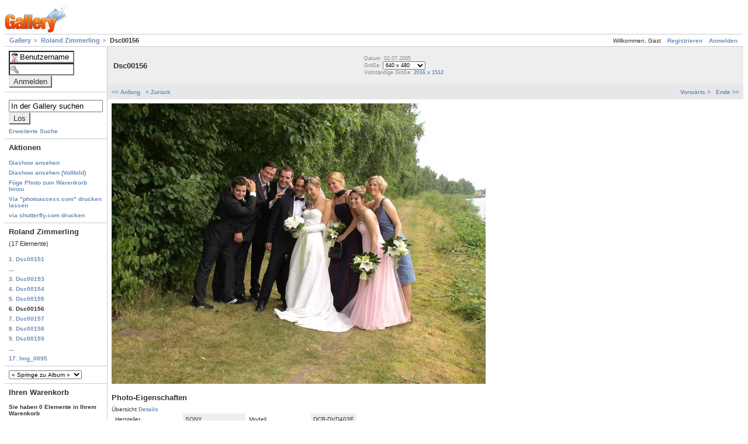

--- FILE ---
content_type: text/html; charset=UTF-8
request_url: https://hochzeit.dz9.de/main.php?g2_view=core:ShowItem&g2_itemId=1226&g2_GALLERYSID=09ebae7f6ec67e317961877348c3f28a&g2_fromNavId=x35f32c60
body_size: 3798
content:
<!DOCTYPE html PUBLIC "-//W3C//DTD XHTML 1.0 Strict//EN" "http://www.w3.org/TR/xhtml1/DTD/xhtml1-strict.dtd">
<html>
  <head>
        <meta http-equiv="Content-Type" content="text/html; charset=UTF-8"/>

        <style type="text/css">
img.ImageFrame_image { vertical-align:bottom; border:none; }
img.ImageFrame_none { border-style: none }
td div.H { width:1px; height:0; }
td div.V { width:0; height:1px; }
</style><title>
  Dsc00156
</title>
<link rel="stylesheet" type="text/css" href="https://hochzeit.dz9.de/templates/layout.css?g2_GALLERYSID=09ebae7f6ec67e317961877348c3f28a"/>
<link rel="stylesheet" type="text/css" href="https://hochzeit.dz9.de/layouts/matrix/layout.css?g2_GALLERYSID=09ebae7f6ec67e317961877348c3f28a"/>
<link rel="stylesheet" type="text/css" href="https://hochzeit.dz9.de/themes/matrix/theme.css?g2_GALLERYSID=09ebae7f6ec67e317961877348c3f28a"/>

  </head>
  <body class="gallery">
    <div id="gallery">
      <div id="gsHeader">
        <img src="https://hochzeit.dz9.de/images/galleryLogo_sm.gif?g2_GALLERYSID=09ebae7f6ec67e317961877348c3f28a" alt=""/>
      </div>

            
<div id="gsSystemLinks" class="gcBorder1">
  <div>
        <span style="font-weight: normal">
      Willkommen, Gast
    </span>
            <span>
      <a href="https://hochzeit.dz9.de/main.php?g2_view=core:UserAdmin&amp;g2_subView=register:UserSelfRegistration&amp;g2_return=https%3A%2F%2Fhochzeit.dz9.de%2Fmain.php%3Fg2_view%3Dcore%3AShowItem%26g2_itemId%3D1226%26g2_GALLERYSID%3D09ebae7f6ec67e317961877348c3f28a&amp;g2_GALLERYSID=09ebae7f6ec67e317961877348c3f28a&amp;g2_returnName=Photo">Registrieren</a>
    </span>
        <span>
      <a href="https://hochzeit.dz9.de/main.php?g2_view=core:UserAdmin&amp;g2_subView=core:UserLogin&amp;g2_return=https%3A%2F%2Fhochzeit.dz9.de%2Fmain.php%3Fg2_view%3Dcore%3AShowItem%26g2_itemId%3D1226%26g2_GALLERYSID%3D09ebae7f6ec67e317961877348c3f28a&amp;g2_GALLERYSID=09ebae7f6ec67e317961877348c3f28a&amp;g2_returnName=Photo">Anmelden</a>
    </span>
      </div>

  <ul class="gbBreadCrumb">
        <li class="firstChild">
      	<a href="https://hochzeit.dz9.de/main.php?g2_view=core:ShowItem&amp;g2_itemId=7&amp;g2_highlightId=1206&amp;g2_GALLERYSID=09ebae7f6ec67e317961877348c3f28a">
	  Gallery
	</a>
          </li>
        <li>
      	<a href="https://hochzeit.dz9.de/main.php?g2_view=core:ShowItem&amp;g2_itemId=1206&amp;g2_highlightId=1226&amp;g2_GALLERYSID=09ebae7f6ec67e317961877348c3f28a">
	  Roland Zimmerling
	</a>
          </li>
        <li>
      Dsc00156
    </li>
  </ul>
</div>

<table width="100%" cellspacing="0" cellpadding="0">
  <tr valign="top"><td id="gsSidebarCol">
    <div id="gsSidebar" class="gcBorder1">

    
    
            <div class="gbBlock">
<form id="LoginSystemContent" action="https://hochzeit.dz9.de/main.php?g2_GALLERYSID=09ebae7f6ec67e317961877348c3f28a" method="post"><div>
  <input type="hidden" name="g2_returnName" value="Photo"/>
<input type="hidden" name="g2_return" value="https://hochzeit.dz9.de/main.php?g2_view=core:ShowItem&amp;g2_itemId=1226&amp;g2_GALLERYSID=09ebae7f6ec67e317961877348c3f28a"/>
<input type="hidden" name="g2_formUrl" value="https://hochzeit.dz9.de/main.php?g2_view=core:ShowItem&amp;g2_itemId=1226&amp;g2_GALLERYSID=09ebae7f6ec67e317961877348c3f28a"/>

  <input type="hidden" name="g2_controller" value="core:UserLogin" />
  <input type="hidden" name="g2_form[formName]" value="UserLogin" />

  <input type="text" id="giFormUsername" size="10"
   name="g2_form[username]" value="Benutzername"
   onfocus="var f=document.getElementById('giFormUsername'); if (f.value == 'Benutzername') { f.value = '' }"
   onblur="var f=document.getElementById('giFormUsername'); if (f.value == '') { f.value = 'Benutzername' }"
   />
  <br/>

  <input type="password" id="giFormPassword" size="10" name="g2_form[password]"/>
  <input type="submit" class="inputTypeSubmit"
   name="g2_form[action][login]" value="Anmelden"/>
</div></form>
</div>  
            <script type="text/javascript">
  // <![CDATA[
  var searchDefault = 'In der Gallery suchen';
  function checkForm() {
    var sc = document.getElementById('SearchSystemContent').searchCriteria.value;
    if (sc == searchDefault || sc == '') {
      alert('Bitte geben Sie Schlüsselwörter für die Suche an.');
      return false;
    } else {
      document.getElementById('SearchSystemContent').submit();
    }
  }
  // ]]>
</script>

<div class="gbBlock">
<form id="SearchSystemContent" action="https://hochzeit.dz9.de/main.php?g2_GALLERYSID=09ebae7f6ec67e317961877348c3f28a" method="post" onsubmit="return checkForm()">
  <div>
    <input type="hidden" name="g2_returnName" value="Photo"/>
<input type="hidden" name="g2_return" value="https://hochzeit.dz9.de/main.php?g2_view=core:ShowItem&amp;g2_itemId=1226&amp;g2_GALLERYSID=09ebae7f6ec67e317961877348c3f28a"/>
<input type="hidden" name="g2_formUrl" value="https://hochzeit.dz9.de/main.php?g2_view=core:ShowItem&amp;g2_itemId=1226&amp;g2_GALLERYSID=09ebae7f6ec67e317961877348c3f28a"/>

    <input type="hidden" name="g2_view" value="search:SearchScan"/>
    <input type="hidden" name="g2_form[formName]" value="SearchSystemContent"/>
  </div>
  <ul>
    <li>
      <input type="text" id="searchCriteria" size="18"
       name="g2_form[searchCriteria]" value="In der Gallery suchen"
       
       onfocus="var f=document.getElementById('SearchSystemContent').searchCriteria; if (f.value == searchDefault) { f.value = '' }"
       onblur="var field = document.getElementById('SearchSystemContent').searchCriteria; if (field.value == '') { field.value = searchDefault }"
       />
      <input type="hidden" name="g2_form[useDefaultSettings]" value="1" />
      <input type="submit" class="inputTypeSubmit" value="Los"/>
    </li>
    <li class="gbAdminLink gbLink-search_SearchScan">
      <a href="https://hochzeit.dz9.de/main.php?g2_view=search:SearchScan&amp;g2_form[useDefaultSettings]=1&amp;g2_return=https%3A%2F%2Fhochzeit.dz9.de%2Fmain.php%3Fg2_view%3Dcore%3AShowItem%26g2_itemId%3D1226%26g2_GALLERYSID%3D09ebae7f6ec67e317961877348c3f28a&amp;g2_GALLERYSID=09ebae7f6ec67e317961877348c3f28a&amp;g2_returnName=Photo">Erweiterte Suche</a>
    </li>
  </ul>
</form>
</div>  
  
      <div class="gbBlock">
    <h3> Aktionen </h3>
    <ul>
          <li class="gbAdminLink gbLink-slideshow_Slideshow">
	<a href="https://hochzeit.dz9.de/main.php?g2_view=slideshow:Slideshow&amp;g2_itemId=1226&amp;g2_GALLERYSID=09ebae7f6ec67e317961877348c3f28a">Diashow ansehen</a>
      </li>
          <li class="gbAdminLink gbLink-core_ItemAdmin-slideshowapplet_SlideshowApplet">
	<a href="https://hochzeit.dz9.de/main.php?g2_view=core:ItemAdmin&amp;g2_subView=slideshowapplet:SlideshowApplet&amp;g2_itemId=1226&amp;g2_GALLERYSID=09ebae7f6ec67e317961877348c3f28a">Diashow ansehen (Vollbild)</a>
      </li>
          <li class="gbAdminLink gbLink-cart_AddToCart">
	<a href="https://hochzeit.dz9.de/main.php?g2_controller=cart:AddToCart&amp;g2_itemId=1226&amp;g2_return=https%3A%2F%2Fhochzeit.dz9.de%2Fmain.php%3Fg2_view%3Dcore%3AShowItem%26g2_itemId%3D1226%26g2_GALLERYSID%3D09ebae7f6ec67e317961877348c3f28a&amp;g2_GALLERYSID=09ebae7f6ec67e317961877348c3f28a&amp;g2_returnName=Photo">Füge Photo zum Warenkorb hinzu</a>
      </li>
          <li class="gbAdminLink gbLink-photoaccess_PrintPhoto">
	<a href="https://hochzeit.dz9.de/main.php?g2_controller=photoaccess:PrintPhoto&amp;g2_itemId=1226&amp;g2_returnUrl=https%3A%2F%2Fhochzeit.dz9.de%2Fmain.php%3Fg2_view%3Dcore%3AShowItem%26g2_itemId%3D1226%26g2_GALLERYSID%3D09ebae7f6ec67e317961877348c3f28a%26g2_fromNavId%3Dx35f32c60&amp;g2_GALLERYSID=09ebae7f6ec67e317961877348c3f28a">Via "photoaccess.com" drucken lassen</a>
      </li>
          <li class="gbAdminLink gbLink-shutterfly_PrintPhotos">
	<a href="https://hochzeit.dz9.de/main.php?g2_view=shutterfly:PrintPhotos&amp;g2_itemId=1226&amp;g2_return=https%3A%2F%2Fhochzeit.dz9.de%2Fmain.php%3Fg2_view%3Dcore%3AShowItem%26g2_itemId%3D1226%26g2_GALLERYSID%3D09ebae7f6ec67e317961877348c3f28a&amp;g2_GALLERYSID=09ebae7f6ec67e317961877348c3f28a&amp;g2_returnName=Photo">via shutterfly.com drucken</a>
      </li>
        </ul>
  </div>
  
      <div class="gbBlock">
    <h3> Roland Zimmerling </h3>
    <p class="giDescription">
      (17 Elemente)
    </p>

    <ul>
                    
      	<li><a href="https://hochzeit.dz9.de/main.php?g2_view=core:ShowItem&amp;g2_itemId=1210&amp;g2_GALLERYSID=09ebae7f6ec67e317961877348c3f28a">
	  1. Dsc00151
	</a></li>
                            	<li>...</li>
      
      	<li><a href="https://hochzeit.dz9.de/main.php?g2_view=core:ShowItem&amp;g2_itemId=1217&amp;g2_GALLERYSID=09ebae7f6ec67e317961877348c3f28a">
	  3. Dsc00153
	</a></li>
                            
      	<li><a href="https://hochzeit.dz9.de/main.php?g2_view=core:ShowItem&amp;g2_itemId=1220&amp;g2_GALLERYSID=09ebae7f6ec67e317961877348c3f28a">
	  4. Dsc00154
	</a></li>
                            
      	<li><a href="https://hochzeit.dz9.de/main.php?g2_view=core:ShowItem&amp;g2_itemId=1223&amp;g2_GALLERYSID=09ebae7f6ec67e317961877348c3f28a">
	  5. Dsc00155
	</a></li>
                            
      	<li>
	  6. Dsc00156
	</li>
                            
      	<li><a href="https://hochzeit.dz9.de/main.php?g2_view=core:ShowItem&amp;g2_itemId=1229&amp;g2_GALLERYSID=09ebae7f6ec67e317961877348c3f28a">
	  7. Dsc00157
	</a></li>
                            
      	<li><a href="https://hochzeit.dz9.de/main.php?g2_view=core:ShowItem&amp;g2_itemId=1232&amp;g2_GALLERYSID=09ebae7f6ec67e317961877348c3f28a">
	  8. Dsc00158
	</a></li>
                            
      	<li><a href="https://hochzeit.dz9.de/main.php?g2_view=core:ShowItem&amp;g2_itemId=1235&amp;g2_GALLERYSID=09ebae7f6ec67e317961877348c3f28a">
	  9. Dsc00159
	</a></li>
                            	<li>...</li>
      
      	<li><a href="https://hochzeit.dz9.de/main.php?g2_view=core:ShowItem&amp;g2_itemId=1259&amp;g2_GALLERYSID=09ebae7f6ec67e317961877348c3f28a">
	  17. Img_0095
	</a></li>
                    </ul>
  </div>
  
  
              	<div class="gbBlock">
  <select onchange="javascript:if (this.value) { var newLocation = this.value; this.options[0].selected = true; location.href = newLocation; }">
    <option value="">
      &laquo; Springe zu Album &raquo;
    </option>
                <option value="https://hochzeit.dz9.de/main.php?g2_view=core:ShowItem&amp;g2_itemId=1362&amp;g2_GALLERYSID=09ebae7f6ec67e317961877348c3f28a">
	Andrea
      </option>
                <option value="https://hochzeit.dz9.de/main.php?g2_view=core:ShowItem&amp;g2_itemId=1646&amp;g2_GALLERYSID=09ebae7f6ec67e317961877348c3f28a">
	Azerbaijan eVisa ...
      </option>
                <option value="https://hochzeit.dz9.de/main.php?g2_view=core:ShowItem&amp;g2_itemId=1652&amp;g2_GALLERYSID=09ebae7f6ec67e317961877348c3f28a">
	CamerooneVisaforG...
      </option>
                <option value="https://hochzeit.dz9.de/main.php?g2_view=core:ShowItem&amp;g2_itemId=830&amp;g2_GALLERYSID=09ebae7f6ec67e317961877348c3f28a">
	Catrin
      </option>
                <option value="https://hochzeit.dz9.de/main.php?g2_view=core:ShowItem&amp;g2_itemId=77&amp;g2_GALLERYSID=09ebae7f6ec67e317961877348c3f28a">
	Daniel
      </option>
                <option value="https://hochzeit.dz9.de/main.php?g2_view=core:ShowItem&amp;g2_itemId=1344&amp;g2_GALLERYSID=09ebae7f6ec67e317961877348c3f28a">
	Gallery-Administr...
      </option>
                <option value="https://hochzeit.dz9.de/main.php?g2_view=core:ShowItem&amp;g2_itemId=975&amp;g2_GALLERYSID=09ebae7f6ec67e317961877348c3f28a">
	Günther Otto
      </option>
                <option value="https://hochzeit.dz9.de/main.php?g2_view=core:ShowItem&amp;g2_itemId=1267&amp;g2_GALLERYSID=09ebae7f6ec67e317961877348c3f28a">
	Joerg Glasstetter
      </option>
                <option value="https://hochzeit.dz9.de/main.php?g2_view=core:ShowItem&amp;g2_itemId=1640&amp;g2_GALLERYSID=09ebae7f6ec67e317961877348c3f28a">
	Kenya ETA
      </option>
                <option value="https://hochzeit.dz9.de/main.php?g2_view=core:ShowItem&amp;g2_itemId=1661&amp;g2_GALLERYSID=09ebae7f6ec67e317961877348c3f28a">
	New Zealand ETA...
      </option>
                <option value="https://hochzeit.dz9.de/main.php?g2_view=core:ShowItem&amp;g2_itemId=777&amp;g2_GALLERYSID=09ebae7f6ec67e317961877348c3f28a">
	Roland Nappe
      </option>
                <option value="https://hochzeit.dz9.de/main.php?g2_view=core:ShowItem&amp;g2_itemId=1206&amp;g2_GALLERYSID=09ebae7f6ec67e317961877348c3f28a">
	Roland Zimmerling
      </option>
                <option value="https://hochzeit.dz9.de/main.php?g2_view=core:ShowItem&amp;g2_itemId=1632&amp;g2_GALLERYSID=09ebae7f6ec67e317961877348c3f28a">
	Sara
      </option>
                <option value="https://hochzeit.dz9.de/main.php?g2_view=core:ShowItem&amp;g2_itemId=1613&amp;g2_GALLERYSID=09ebae7f6ec67e317961877348c3f28a">
	Wides Jewellery
      </option>
      </select>
</div>                      	<div class="gbBlock">
  <h3> Ihren Warenkorb </h3>
  <ul>
    <li>
      Sie haben 0 Elemente in Ihrem Warenkorb
    </li>
        <li class="gbAdminLink gbLink-cart_ViewCart">
      <a href="https://hochzeit.dz9.de/main.php?g2_view=cart:ViewCart&amp;g2_return=https%3A%2F%2Fhochzeit.dz9.de%2Fmain.php%3Fg2_view%3Dcore%3AShowItem%26g2_itemId%3D1226%26g2_GALLERYSID%3D09ebae7f6ec67e317961877348c3f28a&amp;g2_GALLERYSID=09ebae7f6ec67e317961877348c3f28a&amp;g2_returnName=Photo"> Warenkorb anzeigen </a>
    </li>
      </ul>
</div>                      	<div class="gbBlock">
      <h3> Zufallsbild </h3>
  
                          
  <a href="https://hochzeit.dz9.de/main.php?g2_view=core:ShowItem&amp;g2_itemId=237&amp;g2_GALLERYSID=09ebae7f6ec67e317961877348c3f28a" >
  
      <img src="https://hochzeit.dz9.de/main.php?g2_view=core:DownloadItem&amp;g2_itemId=238&amp;g2_serialNumber=2&amp;g2_GALLERYSID=09ebae7f6ec67e317961877348c3f28a" width="150" height="150" id="IFid1" class="ImageFrame_none" alt="Hochzeit Nadine &amp; Frank 079.jpg" longdesc=""/>
      </a>

  
      <h4 class="giDescription">
      Hochzeit Nadine &amp; Frank 079.jpg
    </h4>
  
      <p class="giInfo">
      	Datum: 02.07.2005
	<br/>
      
      	Betrachtet: 155160 mal
	<br/>
      
          </p>
   </div>
                      	<div class="gbBlock">
  <h3> Mitglieder </h3>
  <ul>
    <li>
      19 Benutzer
    </li>
      </ul>
</div>                                            
  
</div>
  </td><td>

  <div id="gsContent">
    <div class="gbBlock gcBackground1">
      <table width="100%">
	<tr><td style="width: 40%">
	  	    <h2> Dsc00156 </h2>
	  	  	</td><td>
	  <p class="giInfo">
	    	    Datum: 	      02.07.2005
	    
	    <br/>

	    	      Größe:
	      <select onchange="javascript:if (this.value) { newLocation = this.value; this.options[0].selected = true; location.href= newLocation; }">
	      		<option value="https://hochzeit.dz9.de/main.php?g2_view=core:ShowItem&amp;g2_itemId=1226&amp;g2_imageViewsIndex=0&amp;g2_GALLERYSID=09ebae7f6ec67e317961877348c3f28a" selected="selected">
		  		    640 x 480
		  		</option>
	      		<option value="https://hochzeit.dz9.de/main.php?g2_view=core:ShowItem&amp;g2_itemId=1226&amp;g2_imageViewsIndex=1&amp;g2_GALLERYSID=09ebae7f6ec67e317961877348c3f28a">
		  		    2016 x 1512
		  		</option>
	      	      </select>
	      <br/>
	    
	    	      Vollständige Größe:
	      	      		<a href="https://hochzeit.dz9.de/main.php?g2_view=core:ShowItem&amp;g2_itemId=1226&amp;g2_imageViewsIndex=1&amp;g2_GALLERYSID=09ebae7f6ec67e317961877348c3f28a">
		  				  2016 x 1512
			      
		</a>
	      	      <br/>
	    
	    	  </p>
	</td></tr>
      </table>
    </div>

    <div class="gbBlock gcBackground2">

    <div style="float: right">
        <a href="https://hochzeit.dz9.de/main.php?g2_view=core:ShowItem&amp;g2_itemId=1229&amp;g2_GALLERYSID=09ebae7f6ec67e317961877348c3f28a">
      Vorwärts &gt;
          </a>
        &nbsp;
        <a href="https://hochzeit.dz9.de/main.php?g2_view=core:ShowItem&amp;g2_itemId=1259&amp;g2_GALLERYSID=09ebae7f6ec67e317961877348c3f28a">
      Ende &gt;&gt;
          </a>
      </div>
  
    <div>
        <a href="https://hochzeit.dz9.de/main.php?g2_view=core:ShowItem&amp;g2_itemId=1210&amp;g2_GALLERYSID=09ebae7f6ec67e317961877348c3f28a">
            &lt;&lt; Anfang
    </a>
        &nbsp;
        <a href="https://hochzeit.dz9.de/main.php?g2_view=core:ShowItem&amp;g2_itemId=1223&amp;g2_GALLERYSID=09ebae7f6ec67e317961877348c3f28a">
            &lt; Zurück
    </a>
      </div>
  
</div>

    <div class="gbBlock">
          
      		    
  <img src="https://hochzeit.dz9.de/main.php?g2_view=core:DownloadItem&amp;g2_itemId=1228&amp;g2_serialNumber=2&amp;g2_GALLERYSID=09ebae7f6ec67e317961877348c3f28a" width="640" height="480" id="IFid2" class="ImageFrame_none" alt="Dsc00156" longdesc=""/>

	              </div>

          	      	<div id="gsExif" class="gbBlock">
  <h3> Photo-Eigenschaften </h3>

    <div>
          Übersicht
    
          <a href="https://hochzeit.dz9.de/main.php?g2_controller=exif:SwitchDetailMode&amp;g2_mode=detailed&amp;g2_return=https%3A%2F%2Fhochzeit.dz9.de%2Fmain.php%3Fg2_view%3Dcore%3AShowItem%26g2_itemId%3D1226%26g2_GALLERYSID%3D09ebae7f6ec67e317961877348c3f28a&amp;g2_GALLERYSID=09ebae7f6ec67e317961877348c3f28a&amp;g2_returnName=Photo">
	Details
      </a>
      </div>
  
    <table class="gbDataTable">
        <tr> <!--class="gbEven"-->
            <td class="gbEven">
	Hersteller
      </td>
      <td class="gbOdd">
	SONY
      </td>
            <td class="gbEven">
	Modell
      </td>
      <td class="gbOdd">
	DCR-DVD403E
      </td>
          </tr>
        <tr> <!--class="gbOdd"-->
            <td class="gbEven">
	Blendenwert
      </td>
      <td class="gbOdd">
	f/4
      </td>
            <td class="gbEven">
	Farbraum
      </td>
      <td class="gbOdd">
	sRGB
      </td>
          </tr>
        <tr> <!--class="gbEven"-->
            <td class="gbEven">
	Belichtungsabweichung
      </td>
      <td class="gbOdd">
	0,00 EV
      </td>
            <td class="gbEven">
	Belichtungsprogramm
      </td>
      <td class="gbOdd">
	Program
      </td>
          </tr>
        <tr> <!--class="gbOdd"-->
            <td class="gbEven">
	Blitz
      </td>
      <td class="gbOdd">
	No Flash
      </td>
            <td class="gbEven">
	Brennweite
      </td>
      <td class="gbOdd">
	6,50 mm
      </td>
          </tr>
        <tr> <!--class="gbEven"-->
            <td class="gbEven">
	Messmodus
      </td>
      <td class="gbOdd">
	Multi-Segment
      </td>
            <td class="gbEven">
	Verschlusszeit
      </td>
      <td class="gbOdd">
	1/100 sec
      </td>
          </tr>
        <tr> <!--class="gbOdd"-->
            <td class="gbEven">
	Datum/Zeit
      </td>
      <td class="gbOdd">
	02.07.2005 17:21:32
      </td>
          </tr>
      </table>
  </div>          
    <div class="gbBlock gcBackground2">

    <div style="float: right">
        <a href="https://hochzeit.dz9.de/main.php?g2_view=core:ShowItem&amp;g2_itemId=1229&amp;g2_GALLERYSID=09ebae7f6ec67e317961877348c3f28a">
      Vorwärts &gt;
          </a>
        &nbsp;
        <a href="https://hochzeit.dz9.de/main.php?g2_view=core:ShowItem&amp;g2_itemId=1259&amp;g2_GALLERYSID=09ebae7f6ec67e317961877348c3f28a">
      Ende &gt;&gt;
          </a>
      </div>
  
    <div>
        <a href="https://hochzeit.dz9.de/main.php?g2_view=core:ShowItem&amp;g2_itemId=1210&amp;g2_GALLERYSID=09ebae7f6ec67e317961877348c3f28a">
            &lt;&lt; Anfang
    </a>
        &nbsp;
        <a href="https://hochzeit.dz9.de/main.php?g2_view=core:ShowItem&amp;g2_itemId=1223&amp;g2_GALLERYSID=09ebae7f6ec67e317961877348c3f28a">
            &lt; Zurück
    </a>
      </div>
  
</div>
  </div>
  </td></tr>
</table>
      <div id="gsFooter">
	<a href="javascript:alert('Validation disabled until you set allowSessionAccess in config.php');"><img
	  src="https://hochzeit.dz9.de/images/xhtml10.png?g2_GALLERYSID=09ebae7f6ec67e317961877348c3f28a"
	  alt="This page is valid XHTML 1.0"
	  style="border-style: none" width="80" height="15"/></a>

	<a href="http://gallery.sourceforge.net"><img
	  src="https://hochzeit.dz9.de/images/gallery.gif?g2_GALLERYSID=09ebae7f6ec67e317961877348c3f28a"
	  alt="Gallery 2.0-beta-3"
	  title="Gallery 2.0-beta-3"
	  style="border-style: none" width="80" height="15"/></a>

         <a href="https://hochzeit.dz9.de/modules/core/data/g2b3-bingo.wav?g2_GALLERYSID=09ebae7f6ec67e317961877348c3f28a"><img
                 style="border: 0px"
                 src="https://hochzeit.dz9.de/modules/core/data/g2b3-bingo.png?g2_GALLERYSID=09ebae7f6ec67e317961877348c3f28a"
                 alt="Gallery 2 - Beta 3: Bingo!"
                 height="15"
                 width="80"/></a>
      </div>
    </div>

          </body>
</html>